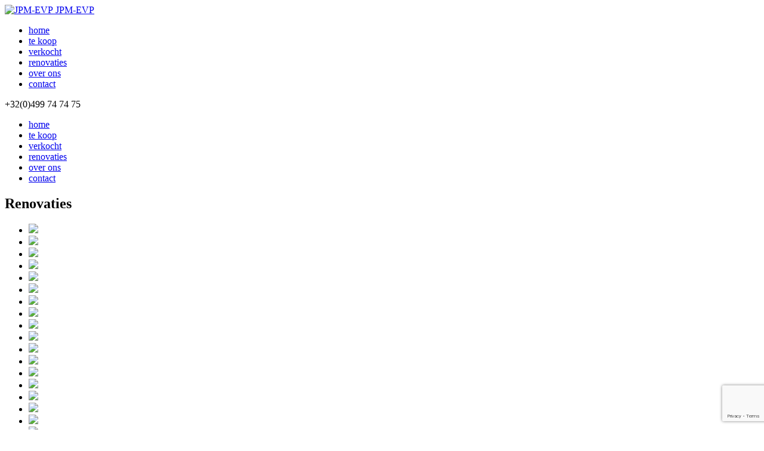

--- FILE ---
content_type: text/html; charset=UTF-8
request_url: https://jpmevp.be/renovaties
body_size: 5902
content:
<!DOCTYPE html>
<html lang="en">
<head>
<title>JPM-EVP - Renovaties</title>
<meta charset="utf-8">
<meta http-equiv="X-UA-Compatible" content="IE=edge">
<meta name="description" content="JPM-EVP verzorgd ook unieke renovaties.">
    <link rel="stylesheet" type="text/css" href="styles/news_styles.css">
    <link rel="stylesheet" type="text/css" href="styles/news_responsive.css">
<meta name="viewport" content="width=device-width, initial-scale=1">

<!-- SEO META TAGS -->

<link rel="shortcut icon" type="image/png" href="">
<link rel="canonical" href="https://www.jpmevp.be/">
<meta property="og:locale" content="nl_NL">
<meta property="og:type" content="website">
<meta property="og:title" content="JPM-EVP">
<meta property="og:description" content="">
<meta property="og:url" content="https://www.jpmevp.be/">
<meta property="og:site_name" content="JPM-EVP">
<meta name="twitter:card" content="summary_large_image">
<meta name="twitter:description" content="">
<meta name="twitter:title" content="JPM-EVP">
<meta name="twitter:image" content="">

<!-- /SEO META TAGS -->

<link rel="stylesheet" type="text/css" href="styles/bootstrap4/bootstrap.min.css">
<link href="plugins/fontawesome-free-5.8.2/css/all.css" rel="stylesheet" type="text/css">
<link rel="stylesheet" type="text/css" href="plugins/OwlCarousel2-2.2.1/owl.carousel.css">
<link rel="stylesheet" type="text/css" href="plugins/OwlCarousel2-2.2.1/owl.theme.default.css">
<link rel="stylesheet" type="text/css" href="plugins/OwlCarousel2-2.2.1/animate.css">
<link rel="stylesheet" type="text/css" href="styles/global_styles.css">
<link rel="stylesheet" type="text/css" href="styles/global_responsive.css">
<link rel="stylesheet" type="text/css" href="styles/preloader.css">
<script src="js/jquery-3.2.1.min.js"></script>
<script src="https://www.google.com/recaptcha/api.js?render=6LfbWsoUAAAAALIUTgB-lsO1NRfN6gd3fLpoI4DS"></script>
</head>

<body>
<div id="preloader">
    <div id="loader"><div class="lds-ellipsis"><div></div><div></div><div></div><div></div></div></div>
</div>
<div class="super_container">

    	<!-- Header -->

	<header class="header trans_300">
		<div class="container">
			<div class="row">
				<div class="col">
					<div class="header_container d-flex flex-row align-items-center trans_300">

						<!-- Logo -->

						<div class="logo_container">
							<a href="/">
								<div class="logo">
									<img src="../images/logo.png" alt="JPM-EVP" width="70px">
									<span>JPM-EVP</span>
								</div>
							</a>
						</div>

						<!-- Main Navigation -->

						<nav class="main_nav">
							<ul class="main_nav_list">
								<li class="main_nav_item"><a href="/">home</a></li>
								<li class="main_nav_item"><a href="/huizen?status=te koop">te koop</a></li>
								<li class="main_nav_item"><a href="/huizen?status=verkocht">verkocht</a></li>
								<li class="main_nav_item"><a href="/renovaties">renovaties</a></li>
								<li class="main_nav_item"><a href="/over-ons">over ons</a></li>
								<li class="main_nav_item"><a href="/contact">contact</a></li>
							</ul>
						</nav>

						<!-- Phone Home -->

						<div class="phone_home text-center">
							<span>+32(0)499 74 74 75</span>
						</div>

						<!-- Hamburger -->

						<div class="hamburger_container menu_mm">
							<div class="hamburger menu_mm">
								<i class="fas fa-bars trans_200 menu_mm"></i>
							</div>
						</div>

					</div>
				</div>
			</div>
		</div>

		<!-- Menu -->

		<div class="menu menu_mm">
			<ul class="menu_list">
				<li class="menu_item">
					<div class="container">
						<div class="row">
							<div class="col">
								<a href="/">home</a>
							</div>
						</div>
					</div>
				</li>
				<li class="menu_item">
					<div class="container">
						<div class="row">
							<div class="col">
								<a href="/huizen?status=te koop">te koop</a>
							</div>
						</div>
					</div>
				</li>
				<li class="menu_item">
					<div class="container">
						<div class="row">
							<div class="col">
								<a href="/huizen?status=verkocht">verkocht</a>
							</div>
						</div>
					</div>
				</li>
				<li class="menu_item">
					<div class="container">
						<div class="row">
							<div class="col">
								<a href="/renovaties">renovaties</a>
							</div>
						</div>
					</div>
				</li>
				<li class="menu_item">
					<div class="container">
						<div class="row">
							<div class="col">
								<a href="/over-ons">over ons</a>
							</div>
						</div>
					</div>
				</li>
                <li class="menu_item">
                    <div class="container">
                        <div class="row">
                            <div class="col">
                                <a href="/contact">contact</a>
                            </div>
                        </div>
                    </div>
                </li>
			</ul>
		</div>

	</header>


    <!-- Home -->
    <div class="home">
        <div class="home_background" style="background-image:url(images/nieuw/renovaties.jpg)"></div>

        <div class="container">
            <div class="row">
                <div class="col">
                    <div class="home_content">
                        <div class="home_title">
                            <h2>Renovaties</h2>
                        </div>
                    </div>
                </div>
            </div>
        </div>
    </div>

	<!-- News -->

	<div class="news">
		<div class="container">
			<div class="row">
                <div class="col-xl-12">
                    <div class="gallery_container">
                        <ul class="gallery_items d-flex flex-row align-items-start justify-content-between flex-wrap">
	                                                            <li class="gallery_item">
                                        <div class="renovaties" style="">
                                            <img src="admin/reno/0EC6C07D-E4E6-3B4D-1720-795BB7B9A058.jpeg" style="" class="portrait">
                                        </div>
                                    </li>
			                                                            <li class="gallery_item">
                                        <div class="renovaties" style="">
                                            <img src="admin/reno/8E85EC6E-5CDF-3373-3993-0112A58B890F.jpeg" style="" class="portrait">
                                        </div>
                                    </li>
			                                                            <li class="gallery_item">
                                        <div class="renovaties" style="">
                                            <img src="admin/reno/D4F01BE9-0833-F3BD-88DE-12D820E30152.jpeg" style="" class="portrait">
                                        </div>
                                    </li>
			                                                            <li class="gallery_item">
                                        <div class="renovaties" style="">
                                            <img src="admin/reno/AD2C4D8D-FB0B-13DC-5522-C0A936173465.jpeg" style="" class="landscape">
                                        </div>
                                    </li>
			                                                            <li class="gallery_item">
                                        <div class="renovaties" style="">
                                            <img src="admin/reno/901FBA9A-2992-7D9E-50AA-4D3CA10830AF.jpeg" style="" class="landscape">
                                        </div>
                                    </li>
			                                                            <li class="gallery_item">
                                        <div class="renovaties" style="">
                                            <img src="admin/reno/F6A477DC-1548-EDA9-1E41-264A4828323F.jpeg" style="" class="landscape">
                                        </div>
                                    </li>
			                                                            <li class="gallery_item">
                                        <div class="renovaties" style="">
                                            <img src="admin/reno/17B77513-DA78-008D-A1E0-B1C6797999AC.jpeg" style="" class="portrait">
                                        </div>
                                    </li>
			                                                            <li class="gallery_item">
                                        <div class="renovaties" style="">
                                            <img src="admin/reno/79545DE4-F27F-6B41-CFE3-87BDA0470889.jpeg" style="" class="portrait">
                                        </div>
                                    </li>
			                                                            <li class="gallery_item">
                                        <div class="renovaties" style="">
                                            <img src="admin/reno/21EE0603-C627-9F86-CB0E-30F3CB47E246.jpeg" style="" class="portrait">
                                        </div>
                                    </li>
			                                                            <li class="gallery_item">
                                        <div class="renovaties" style="">
                                            <img src="admin/reno/B0B95B56-7960-3594-742C-F3EBF6040E43.jpeg" style="" class="portrait">
                                        </div>
                                    </li>
			                                                            <li class="gallery_item">
                                        <div class="renovaties" style="">
                                            <img src="admin/reno/ECE559E5-C664-9C64-E714-82FD28193485.jpeg" style="" class="portrait">
                                        </div>
                                    </li>
			                                                            <li class="gallery_item">
                                        <div class="renovaties" style="">
                                            <img src="admin/reno/A28CB18D-AE47-504F-6784-CBDCE6BC86C7.jpeg" style="" class="portrait">
                                        </div>
                                    </li>
			                                                            <li class="gallery_item">
                                        <div class="renovaties" style="">
                                            <img src="admin/reno/7051F426-CCD0-7976-855A-4327782CDE22.jpeg" style="" class="portrait">
                                        </div>
                                    </li>
			                                                            <li class="gallery_item">
                                        <div class="renovaties" style="">
                                            <img src="admin/reno/34A58607-74BB-B975-05A2-714E9F446A0B.jpeg" style="" class="portrait">
                                        </div>
                                    </li>
			                                                            <li class="gallery_item">
                                        <div class="renovaties" style="">
                                            <img src="admin/reno/B5B4D7B8-45A8-1AAB-2E1B-3985307524A9.jpeg" style="" class="portrait">
                                        </div>
                                    </li>
			                                                            <li class="gallery_item">
                                        <div class="renovaties" style="">
                                            <img src="admin/reno/3285BD3F-F694-562F-6C7B-22C90E6C2288.jpeg" style="" class="portrait">
                                        </div>
                                    </li>
			                                                            <li class="gallery_item">
                                        <div class="renovaties" style="">
                                            <img src="admin/reno/AFC80028-7B8B-2562-AD58-FFA787221C44.jpeg" style="" class="portrait">
                                        </div>
                                    </li>
			                                                            <li class="gallery_item">
                                        <div class="renovaties" style="">
                                            <img src="admin/reno/8AAFCD48-CC15-6BEE-F9B2-49F83DB3A0B9.jpeg" style="" class="landscape">
                                        </div>
                                    </li>
			                                                            <li class="gallery_item">
                                        <div class="renovaties" style="">
                                            <img src="admin/reno/7AAD0343-0CC4-AD04-9C3E-CD7DA85F79C7.jpeg" style="" class="landscape">
                                        </div>
                                    </li>
			                                                            <li class="gallery_item">
                                        <div class="renovaties" style="">
                                            <img src="admin/reno/608CDEC9-0D16-90D6-8A1C-23E6F7D02025.jpeg" style="" class="landscape">
                                        </div>
                                    </li>
			                                                            <li class="gallery_item">
                                        <div class="renovaties" style="">
                                            <img src="admin/reno/948F6243-1213-AA45-130C-D09F3E94E59D.jpeg" style="" class="landscape">
                                        </div>
                                    </li>
			                                                            <li class="gallery_item">
                                        <div class="renovaties" style="">
                                            <img src="admin/reno/2E57A497-DDCC-FFEE-B971-B02380194A39.jpeg" style="" class="landscape">
                                        </div>
                                    </li>
			                                                            <li class="gallery_item">
                                        <div class="renovaties" style="">
                                            <img src="admin/reno/507407ED-0242-16C8-67F4-E4C631D5DA8A.jpeg" style="" class="landscape">
                                        </div>
                                    </li>
			                                                            <li class="gallery_item">
                                        <div class="renovaties" style="">
                                            <img src="admin/reno/A756AE49-321F-DAC6-47C8-CE3F93A59E74.jpeg" style="" class="landscape">
                                        </div>
                                    </li>
			                                                            <li class="gallery_item">
                                        <div class="renovaties" style="">
                                            <img src="admin/reno/6318D7FB-3A43-7994-A098-7955068F6DC1.jpeg" style="" class="landscape">
                                        </div>
                                    </li>
			                                                            <li class="gallery_item">
                                        <div class="renovaties" style="">
                                            <img src="admin/reno/25F332FF-0930-6762-8E0E-E026E072ED18.jpeg" style="" class="landscape">
                                        </div>
                                    </li>
			                                                            <li class="gallery_item">
                                        <div class="renovaties" style="">
                                            <img src="admin/reno/F4714852-3FB7-8509-0143-1B815BFB8746.jpeg" style="" class="landscape">
                                        </div>
                                    </li>
			                                                            <li class="gallery_item">
                                        <div class="renovaties" style="">
                                            <img src="admin/reno/DAE4943D-259A-8143-3F46-7AA5247A8A0F.jpeg" style="" class="landscape">
                                        </div>
                                    </li>
			                                                            <li class="gallery_item">
                                        <div class="renovaties" style="">
                                            <img src="admin/reno/1C6E876D-50F6-AD1E-CFEE-57C4EE6C6AE5.jpeg" style="" class="landscape">
                                        </div>
                                    </li>
			                                                            <li class="gallery_item">
                                        <div class="renovaties" style="">
                                            <img src="admin/reno/CF719E81-1DEA-AB72-62F9-953B7664B65F.jpeg" style="" class="landscape">
                                        </div>
                                    </li>
			                                                            <li class="gallery_item">
                                        <div class="renovaties" style="">
                                            <img src="admin/reno/7F26CFF1-365F-C93C-36E7-97D47F74B3A5.jpeg" style="" class="landscape">
                                        </div>
                                    </li>
			                                                            <li class="gallery_item">
                                        <div class="renovaties" style="">
                                            <img src="admin/reno/21A5A274-06E8-1578-DF77-89294F956710.jpeg" style="" class="landscape">
                                        </div>
                                    </li>
			                                                            <li class="gallery_item">
                                        <div class="renovaties" style="">
                                            <img src="admin/reno/BA59361F-F117-7800-39E7-ED6083F6904A.jpeg" style="" class="landscape">
                                        </div>
                                    </li>
			                                                            <li class="gallery_item">
                                        <div class="renovaties" style="">
                                            <img src="admin/reno/4EB20CC9-CD4F-4B35-7306-2DF44C495C7D.jpeg" style="" class="landscape">
                                        </div>
                                    </li>
			                                                            <li class="gallery_item">
                                        <div class="renovaties" style="">
                                            <img src="admin/reno/B74191EE-66E2-1D89-5665-D676410B4006.jpeg" style="" class="landscape">
                                        </div>
                                    </li>
			                                                            <li class="gallery_item">
                                        <div class="renovaties" style="">
                                            <img src="admin/reno/E52546C4-E1E4-C0DF-65D0-5DC5F0BC69BD.jpeg" style="" class="landscape">
                                        </div>
                                    </li>
			                                                            <li class="gallery_item">
                                        <div class="renovaties" style="">
                                            <img src="admin/reno/BF7FA9FD-07D6-32C0-2AAD-EBA81354678E.jpeg" style="" class="landscape">
                                        </div>
                                    </li>
			                                                            <li class="gallery_item">
                                        <div class="renovaties" style="">
                                            <img src="admin/reno/D14A2243-9976-7F13-36DF-643CBDC4E33E.jpeg" style="" class="landscape">
                                        </div>
                                    </li>
			                                                            <li class="gallery_item">
                                        <div class="renovaties" style="">
                                            <img src="admin/reno/E7401C09-5747-7D20-5056-D09A4731B550.jpeg" style="" class="landscape">
                                        </div>
                                    </li>
			                                                            <li class="gallery_item">
                                        <div class="renovaties" style="">
                                            <img src="admin/reno/881052A5-7848-D82C-D75C-98F2051C5EFF.jpeg" style="" class="landscape">
                                        </div>
                                    </li>
			                                                            <li class="gallery_item">
                                        <div class="renovaties" style="">
                                            <img src="admin/reno/E12691FD-6BAF-89FC-6627-332663DD9F2E.jpeg" style="" class="landscape">
                                        </div>
                                    </li>
			                                                            <li class="gallery_item">
                                        <div class="renovaties" style="">
                                            <img src="admin/reno/BE4C5C5A-3231-6F73-879D-4FC1E4BB2508.jpeg" style="" class="landscape">
                                        </div>
                                    </li>
			                                                            <li class="gallery_item">
                                        <div class="renovaties" style="">
                                            <img src="admin/reno/A5332663-2CA8-4A55-B336-6A5E6A61C100.jpeg" style="" class="landscape">
                                        </div>
                                    </li>
			                                                            <li class="gallery_item">
                                        <div class="renovaties" style="">
                                            <img src="admin/reno/9F723C35-C430-AA38-BB08-AA6AE6D6AF12.jpeg" style="" class="landscape">
                                        </div>
                                    </li>
			                                                            <li class="gallery_item">
                                        <div class="renovaties" style="">
                                            <img src="admin/reno/B1763819-D04F-77E4-373A-0A156596CFA1.jpeg" style="" class="landscape">
                                        </div>
                                    </li>
			                                                            <li class="gallery_item">
                                        <div class="renovaties" style="">
                                            <img src="admin/reno/2FC0E26B-9878-DBCE-CADE-676D949A0568.jpeg" style="" class="portrait">
                                        </div>
                                    </li>
			                                                            <li class="gallery_item">
                                        <div class="renovaties" style="">
                                            <img src="admin/reno/10682ABB-70C4-15EF-279C-8DF31F743EF9.jpeg" style="" class="portrait">
                                        </div>
                                    </li>
			                                                            <li class="gallery_item">
                                        <div class="renovaties" style="">
                                            <img src="admin/reno/CA1B2468-7CB6-D0D1-925F-3CD93A8CFE30.jpeg" style="" class="portrait">
                                        </div>
                                    </li>
			                                                            <li class="gallery_item">
                                        <div class="renovaties" style="">
                                            <img src="admin/reno/043A4857-1D6B-005A-754D-6632B30158E6.jpeg" style="" class="portrait">
                                        </div>
                                    </li>
			                                                            <li class="gallery_item">
                                        <div class="renovaties" style="">
                                            <img src="admin/reno/FE783E70-B042-F96C-1FA2-E1AEB128B712.jpeg" style="" class="portrait">
                                        </div>
                                    </li>
			                                                            <li class="gallery_item">
                                        <div class="renovaties" style="">
                                            <img src="admin/reno/AA3E722F-8FB4-8CAD-0D7C-C26D38C8AB8C.jpeg" style="" class="landscape">
                                        </div>
                                    </li>
			                                                            <li class="gallery_item">
                                        <div class="renovaties" style="">
                                            <img src="admin/reno/23C76D4E-F05A-F1B6-A3C0-3AD1F5FB7E56.jpeg" style="" class="landscape">
                                        </div>
                                    </li>
			                                                            <li class="gallery_item">
                                        <div class="renovaties" style="">
                                            <img src="admin/reno/55391E45-6DC7-7AB9-B53A-DF66A6B0C620.jpeg" style="" class="landscape">
                                        </div>
                                    </li>
			                                                            <li class="gallery_item">
                                        <div class="renovaties" style="">
                                            <img src="admin/reno/E8BD45F6-E474-98F7-B656-7E79609F7171.jpeg" style="" class="landscape">
                                        </div>
                                    </li>
			                                                            <li class="gallery_item">
                                        <div class="renovaties" style="">
                                            <img src="admin/reno/B6073BA7-999B-C2FE-A851-C092ECAE3566.jpeg" style="" class="landscape">
                                        </div>
                                    </li>
			                                                            <li class="gallery_item">
                                        <div class="renovaties" style="">
                                            <img src="admin/reno/092E9F5A-2CDB-6175-B063-64C3A5402A14.jpeg" style="" class="landscape">
                                        </div>
                                    </li>
			                                                            <li class="gallery_item">
                                        <div class="renovaties" style="">
                                            <img src="admin/reno/D13383FE-03B1-EDD4-5D5E-CF64A2DD27DF.jpeg" style="" class="landscape">
                                        </div>
                                    </li>
			                                                            <li class="gallery_item">
                                        <div class="renovaties" style="">
                                            <img src="admin/reno/967AE2E7-2C7B-55B2-FBE6-B966224CD9F5.jpeg" style="" class="landscape">
                                        </div>
                                    </li>
			                                                            <li class="gallery_item">
                                        <div class="renovaties" style="">
                                            <img src="admin/reno/86E4475F-EEFA-1B67-811B-D8344592BFF9.jpeg" style="" class="landscape">
                                        </div>
                                    </li>
			                                                            <li class="gallery_item">
                                        <div class="renovaties" style="">
                                            <img src="admin/reno/2D52D40F-CA1C-B271-0957-209F2EFDE89F.jpeg" style="" class="landscape">
                                        </div>
                                    </li>
			                                                            <li class="gallery_item">
                                        <div class="renovaties" style="">
                                            <img src="admin/reno/27BE82CC-067B-22D5-C25D-FF117D82C4FA.jpeg" style="" class="landscape">
                                        </div>
                                    </li>
			                                                            <li class="gallery_item">
                                        <div class="renovaties" style="">
                                            <img src="admin/reno/869E8AC7-C29C-6224-BF31-BA9C2113581C.jpeg" style="" class="landscape">
                                        </div>
                                    </li>
			                                                            <li class="gallery_item">
                                        <div class="renovaties" style="">
                                            <img src="admin/reno/02935A32-AFA5-D9E0-44FD-46F91BFD2791.jpeg" style="" class="portrait">
                                        </div>
                                    </li>
			                                                            <li class="gallery_item">
                                        <div class="renovaties" style="">
                                            <img src="admin/reno/39C9C1C3-20AE-609C-C4BB-0C57E5622CD2.jpeg" style="" class="portrait">
                                        </div>
                                    </li>
			                                                            <li class="gallery_item">
                                        <div class="renovaties" style="">
                                            <img src="admin/reno/4162A34E-6D68-50A8-D697-438A441F7145.jpeg" style="" class="portrait">
                                        </div>
                                    </li>
			                                                            <li class="gallery_item">
                                        <div class="renovaties" style="">
                                            <img src="admin/reno/895219E3-9E8B-F960-95B2-A700C6F8962C.jpeg" style="" class="portrait">
                                        </div>
                                    </li>
			                                                            <li class="gallery_item">
                                        <div class="renovaties" style="">
                                            <img src="admin/reno/0586FBF0-1045-5C10-2F10-2E0E6D018B64.jpeg" style="" class="portrait">
                                        </div>
                                    </li>
			                                                            <li class="gallery_item">
                                        <div class="renovaties" style="">
                                            <img src="admin/reno/0FE957CF-CA02-9B82-0C1F-E583255F64BB.jpeg" style="" class="landscape">
                                        </div>
                                    </li>
			                                                            <li class="gallery_item">
                                        <div class="renovaties" style="">
                                            <img src="admin/reno/C49FA6C4-2B81-C54D-124A-851396E6AC8B.jpeg" style="" class="landscape">
                                        </div>
                                    </li>
			                                                            <li class="gallery_item">
                                        <div class="renovaties" style="">
                                            <img src="admin/reno/466836E1-0CCE-7189-66E5-A5A82BBFDDA5.jpeg" style="" class="portrait">
                                        </div>
                                    </li>
			                                                            <li class="gallery_item">
                                        <div class="renovaties" style="">
                                            <img src="admin/reno/51EA25FA-6F6F-91FA-C356-2DFDE4261CA2.jpeg" style="" class="landscape">
                                        </div>
                                    </li>
			                                                            <li class="gallery_item">
                                        <div class="renovaties" style="">
                                            <img src="admin/reno/8BF3134F-8235-9AE6-4925-FD4E9966C3EB.jpeg" style="" class="landscape">
                                        </div>
                                    </li>
			                                                            <li class="gallery_item">
                                        <div class="renovaties" style="">
                                            <img src="admin/reno/D1ABC2A7-0730-D67E-97EF-5297F7BE41D8.jpeg" style="" class="portrait">
                                        </div>
                                    </li>
			                                                            <li class="gallery_item">
                                        <div class="renovaties" style="">
                                            <img src="admin/reno/C49B8B7A-22F0-4A4C-0433-DEBB2B591AA7.jpeg" style="" class="portrait">
                                        </div>
                                    </li>
			                                                            <li class="gallery_item">
                                        <div class="renovaties" style="">
                                            <img src="admin/reno/B91EFCE3-935A-A300-EEB3-6F0B003CCA51.jpeg" style="" class="portrait">
                                        </div>
                                    </li>
			                                                            <li class="gallery_item">
                                        <div class="renovaties" style="">
                                            <img src="admin/reno/72B75680-5697-4E02-9079-D58379FB7CCA.jpeg" style="" class="portrait">
                                        </div>
                                    </li>
			                                                            <li class="gallery_item">
                                        <div class="renovaties" style="">
                                            <img src="admin/reno/47055DE1-AF56-F168-1E51-EB14D43DB800.jpeg" style="" class="portrait">
                                        </div>
                                    </li>
			                                                            <li class="gallery_item">
                                        <div class="renovaties" style="">
                                            <img src="admin/reno/A46E9591-6E4A-589F-AF7B-85DC1A9E9E1D.jpeg" style="" class="portrait">
                                        </div>
                                    </li>
			                                                            <li class="gallery_item">
                                        <div class="renovaties" style="">
                                            <img src="admin/reno/1DD0BBBC-3CE3-DE38-BBDB-9CC74C663BF3.jpeg" style="" class="portrait">
                                        </div>
                                    </li>
			                                                            <li class="gallery_item">
                                        <div class="renovaties" style="">
                                            <img src="admin/reno/1CAB0BEF-41D0-B38A-901F-76EC8A327C0D.jpeg" style="" class="portrait">
                                        </div>
                                    </li>
			                                                            <li class="gallery_item">
                                        <div class="renovaties" style="">
                                            <img src="admin/reno/82349803-EC7D-8F24-4235-DC13A502DE23.jpeg" style="" class="portrait">
                                        </div>
                                    </li>
			                                                            <li class="gallery_item">
                                        <div class="renovaties" style="">
                                            <img src="admin/reno/6605BB48-2173-6ED0-DDE5-B188D85303EA.jpeg" style="" class="portrait">
                                        </div>
                                    </li>
			                                                            <li class="gallery_item">
                                        <div class="renovaties" style="">
                                            <img src="admin/reno/0A704960-4A9B-AED8-3A48-A2804B96DEAC.jpeg" style="" class="portrait">
                                        </div>
                                    </li>
			                                                            <li class="gallery_item">
                                        <div class="renovaties" style="">
                                            <img src="admin/reno/CCE2488E-693F-B7C8-3C50-17AC3A24EA17.jpeg" style="" class="portrait">
                                        </div>
                                    </li>
			                                                            <li class="gallery_item">
                                        <div class="renovaties" style="">
                                            <img src="admin/reno/43CA49D2-CA0E-223A-A99C-5BCEED93C3F7.jpeg" style="" class="portrait">
                                        </div>
                                    </li>
			                                                            <li class="gallery_item">
                                        <div class="renovaties" style="">
                                            <img src="admin/reno/5C0E4ACB-B1C7-358C-D9B9-ECDCD0FEAAA6.jpeg" style="" class="portrait">
                                        </div>
                                    </li>
			                                                            <li class="gallery_item">
                                        <div class="renovaties" style="">
                                            <img src="admin/reno/5C06D1D6-A80A-9A1B-8345-0E6AF7614FE3.jpeg" style="" class="portrait">
                                        </div>
                                    </li>
			                                                            <li class="gallery_item">
                                        <div class="renovaties" style="">
                                            <img src="admin/reno/B4FAF00C-6C70-8A11-71D7-1A5295DBAFF9.jpeg" style="" class="landscape">
                                        </div>
                                    </li>
			                                                            <li class="gallery_item">
                                        <div class="renovaties" style="">
                                            <img src="admin/reno/A5A79314-F862-A399-D950-793B165F7BC5.jpg" style="" class="portrait">
                                        </div>
                                    </li>
			                                                            <li class="gallery_item">
                                        <div class="renovaties" style="">
                                            <img src="admin/reno/1D2BC7D6-71E5-D386-5BFD-3F647D7449EB.jpg" style="" class="portrait">
                                        </div>
                                    </li>
			                                                </ul>
                    </div>
                </div>
			</div>
		</div>
	</div>

    <!-- Footer -->

<footer class="footer">
    <div class="container">
        <div class="row">
            <!-- Footer Contact Info -->

            <div class="col-lg-12 footer_col">
                <ul class="contact_info_list d-flex flex-row justify-content-between">

                    <li class="contact_info_item d-flex flex-row">
                        <div><div class="contact_info_icon"><i class="fas fa-map-marker-alt"></i></div></div>
                        <div class="contact_info_text"><a href="https://g.page/jpm-evp?share" target="_blank"> Jules Persynstraat 63<br>9050 Gent-Brugge</a></div>
                    </li>
                    <li class="contact_info_item d-flex flex-row">
                        <div><div class="contact_info_icon"><i class="fas fa-phone"></i></div></div>
                        <div class="contact_info_text">+32 499 74 74 75</div>
                    </li>
                    <li class="contact_info_item d-flex flex-row">
                        <div><div class="contact_info_icon"><i class="fas fa-envelope"></i></div></div>
                        <div class="contact_info_text"><a href="mailto:martens@jpmevp.be" target="_top">martens@jpmevp.be</a></div>
                    </li>
                    <li class="contact_info_item d-flex flex-row">
                        <div><div class="contact_info_icon"><i class="fab fa-facebook-f"></i></div></div>
                        <div class="contact_info_text"><a href="https://www.facebook.com/Jpm-evp-bvba-246018295942510/" target="_blank">JPM-EVP bvba</a></div>
                    </li>
                    <li class="contact_info_item d-flex flex-row">
                        <div><div class="contact_info_icon"><i class="fas fa-briefcase"></i></div></div>
                        <div class="contact_info_text">BE0436.108.139</div>
                    </li>

                </ul>
            </div>

        </div>
    </div>
</footer>

<!-- Credits -->

<div class="credits">
		<span>
			Copyright &copy;<script>document.write(new Date().getFullYear());</script> Alle rechten voorbehouden. Deze website werd gemaakt door <a href="https://www.elotech.be">Elotech.</a>
        </span>
</div>

</div>


<script src="styles/bootstrap4/popper.js"></script>
<script src="styles/bootstrap4/bootstrap.min.js"></script>
<script src="plugins/OwlCarousel2-2.2.1/owl.carousel.js"></script>
<script src="plugins/easing/easing.js"></script>
<script src="https://maps.googleapis.com/maps/api/js?key=AIzaSyAk1Jt8Kb65YKkPa2PeGGjLajy8z1kSthQ"></script>



<script src="plugins/greensock/TweenMax.min.js"></script>
<script src="plugins/greensock/TimelineMax.min.js"></script>
<script src="plugins/scrollmagic/ScrollMagic.min.js"></script>
<script src="plugins/greensock/animation.gsap.min.js"></script>
<script src="plugins/greensock/ScrollToPlugin.min.js"></script>
<script src="plugins/scrollTo/jquery.scrollTo.min.js"></script>
<script src="plugins/parallax-js-master/parallax.min.js"></script>
<script src="js/preloader.js"></script>
<script src="js/news_custom.js"></script>


</body>

</html>

--- FILE ---
content_type: text/html; charset=utf-8
request_url: https://www.google.com/recaptcha/api2/anchor?ar=1&k=6LfbWsoUAAAAALIUTgB-lsO1NRfN6gd3fLpoI4DS&co=aHR0cHM6Ly9qcG1ldnAuYmU6NDQz&hl=en&v=PoyoqOPhxBO7pBk68S4YbpHZ&size=invisible&anchor-ms=20000&execute-ms=30000&cb=njpekbey6t69
body_size: 48543
content:
<!DOCTYPE HTML><html dir="ltr" lang="en"><head><meta http-equiv="Content-Type" content="text/html; charset=UTF-8">
<meta http-equiv="X-UA-Compatible" content="IE=edge">
<title>reCAPTCHA</title>
<style type="text/css">
/* cyrillic-ext */
@font-face {
  font-family: 'Roboto';
  font-style: normal;
  font-weight: 400;
  font-stretch: 100%;
  src: url(//fonts.gstatic.com/s/roboto/v48/KFO7CnqEu92Fr1ME7kSn66aGLdTylUAMa3GUBHMdazTgWw.woff2) format('woff2');
  unicode-range: U+0460-052F, U+1C80-1C8A, U+20B4, U+2DE0-2DFF, U+A640-A69F, U+FE2E-FE2F;
}
/* cyrillic */
@font-face {
  font-family: 'Roboto';
  font-style: normal;
  font-weight: 400;
  font-stretch: 100%;
  src: url(//fonts.gstatic.com/s/roboto/v48/KFO7CnqEu92Fr1ME7kSn66aGLdTylUAMa3iUBHMdazTgWw.woff2) format('woff2');
  unicode-range: U+0301, U+0400-045F, U+0490-0491, U+04B0-04B1, U+2116;
}
/* greek-ext */
@font-face {
  font-family: 'Roboto';
  font-style: normal;
  font-weight: 400;
  font-stretch: 100%;
  src: url(//fonts.gstatic.com/s/roboto/v48/KFO7CnqEu92Fr1ME7kSn66aGLdTylUAMa3CUBHMdazTgWw.woff2) format('woff2');
  unicode-range: U+1F00-1FFF;
}
/* greek */
@font-face {
  font-family: 'Roboto';
  font-style: normal;
  font-weight: 400;
  font-stretch: 100%;
  src: url(//fonts.gstatic.com/s/roboto/v48/KFO7CnqEu92Fr1ME7kSn66aGLdTylUAMa3-UBHMdazTgWw.woff2) format('woff2');
  unicode-range: U+0370-0377, U+037A-037F, U+0384-038A, U+038C, U+038E-03A1, U+03A3-03FF;
}
/* math */
@font-face {
  font-family: 'Roboto';
  font-style: normal;
  font-weight: 400;
  font-stretch: 100%;
  src: url(//fonts.gstatic.com/s/roboto/v48/KFO7CnqEu92Fr1ME7kSn66aGLdTylUAMawCUBHMdazTgWw.woff2) format('woff2');
  unicode-range: U+0302-0303, U+0305, U+0307-0308, U+0310, U+0312, U+0315, U+031A, U+0326-0327, U+032C, U+032F-0330, U+0332-0333, U+0338, U+033A, U+0346, U+034D, U+0391-03A1, U+03A3-03A9, U+03B1-03C9, U+03D1, U+03D5-03D6, U+03F0-03F1, U+03F4-03F5, U+2016-2017, U+2034-2038, U+203C, U+2040, U+2043, U+2047, U+2050, U+2057, U+205F, U+2070-2071, U+2074-208E, U+2090-209C, U+20D0-20DC, U+20E1, U+20E5-20EF, U+2100-2112, U+2114-2115, U+2117-2121, U+2123-214F, U+2190, U+2192, U+2194-21AE, U+21B0-21E5, U+21F1-21F2, U+21F4-2211, U+2213-2214, U+2216-22FF, U+2308-230B, U+2310, U+2319, U+231C-2321, U+2336-237A, U+237C, U+2395, U+239B-23B7, U+23D0, U+23DC-23E1, U+2474-2475, U+25AF, U+25B3, U+25B7, U+25BD, U+25C1, U+25CA, U+25CC, U+25FB, U+266D-266F, U+27C0-27FF, U+2900-2AFF, U+2B0E-2B11, U+2B30-2B4C, U+2BFE, U+3030, U+FF5B, U+FF5D, U+1D400-1D7FF, U+1EE00-1EEFF;
}
/* symbols */
@font-face {
  font-family: 'Roboto';
  font-style: normal;
  font-weight: 400;
  font-stretch: 100%;
  src: url(//fonts.gstatic.com/s/roboto/v48/KFO7CnqEu92Fr1ME7kSn66aGLdTylUAMaxKUBHMdazTgWw.woff2) format('woff2');
  unicode-range: U+0001-000C, U+000E-001F, U+007F-009F, U+20DD-20E0, U+20E2-20E4, U+2150-218F, U+2190, U+2192, U+2194-2199, U+21AF, U+21E6-21F0, U+21F3, U+2218-2219, U+2299, U+22C4-22C6, U+2300-243F, U+2440-244A, U+2460-24FF, U+25A0-27BF, U+2800-28FF, U+2921-2922, U+2981, U+29BF, U+29EB, U+2B00-2BFF, U+4DC0-4DFF, U+FFF9-FFFB, U+10140-1018E, U+10190-1019C, U+101A0, U+101D0-101FD, U+102E0-102FB, U+10E60-10E7E, U+1D2C0-1D2D3, U+1D2E0-1D37F, U+1F000-1F0FF, U+1F100-1F1AD, U+1F1E6-1F1FF, U+1F30D-1F30F, U+1F315, U+1F31C, U+1F31E, U+1F320-1F32C, U+1F336, U+1F378, U+1F37D, U+1F382, U+1F393-1F39F, U+1F3A7-1F3A8, U+1F3AC-1F3AF, U+1F3C2, U+1F3C4-1F3C6, U+1F3CA-1F3CE, U+1F3D4-1F3E0, U+1F3ED, U+1F3F1-1F3F3, U+1F3F5-1F3F7, U+1F408, U+1F415, U+1F41F, U+1F426, U+1F43F, U+1F441-1F442, U+1F444, U+1F446-1F449, U+1F44C-1F44E, U+1F453, U+1F46A, U+1F47D, U+1F4A3, U+1F4B0, U+1F4B3, U+1F4B9, U+1F4BB, U+1F4BF, U+1F4C8-1F4CB, U+1F4D6, U+1F4DA, U+1F4DF, U+1F4E3-1F4E6, U+1F4EA-1F4ED, U+1F4F7, U+1F4F9-1F4FB, U+1F4FD-1F4FE, U+1F503, U+1F507-1F50B, U+1F50D, U+1F512-1F513, U+1F53E-1F54A, U+1F54F-1F5FA, U+1F610, U+1F650-1F67F, U+1F687, U+1F68D, U+1F691, U+1F694, U+1F698, U+1F6AD, U+1F6B2, U+1F6B9-1F6BA, U+1F6BC, U+1F6C6-1F6CF, U+1F6D3-1F6D7, U+1F6E0-1F6EA, U+1F6F0-1F6F3, U+1F6F7-1F6FC, U+1F700-1F7FF, U+1F800-1F80B, U+1F810-1F847, U+1F850-1F859, U+1F860-1F887, U+1F890-1F8AD, U+1F8B0-1F8BB, U+1F8C0-1F8C1, U+1F900-1F90B, U+1F93B, U+1F946, U+1F984, U+1F996, U+1F9E9, U+1FA00-1FA6F, U+1FA70-1FA7C, U+1FA80-1FA89, U+1FA8F-1FAC6, U+1FACE-1FADC, U+1FADF-1FAE9, U+1FAF0-1FAF8, U+1FB00-1FBFF;
}
/* vietnamese */
@font-face {
  font-family: 'Roboto';
  font-style: normal;
  font-weight: 400;
  font-stretch: 100%;
  src: url(//fonts.gstatic.com/s/roboto/v48/KFO7CnqEu92Fr1ME7kSn66aGLdTylUAMa3OUBHMdazTgWw.woff2) format('woff2');
  unicode-range: U+0102-0103, U+0110-0111, U+0128-0129, U+0168-0169, U+01A0-01A1, U+01AF-01B0, U+0300-0301, U+0303-0304, U+0308-0309, U+0323, U+0329, U+1EA0-1EF9, U+20AB;
}
/* latin-ext */
@font-face {
  font-family: 'Roboto';
  font-style: normal;
  font-weight: 400;
  font-stretch: 100%;
  src: url(//fonts.gstatic.com/s/roboto/v48/KFO7CnqEu92Fr1ME7kSn66aGLdTylUAMa3KUBHMdazTgWw.woff2) format('woff2');
  unicode-range: U+0100-02BA, U+02BD-02C5, U+02C7-02CC, U+02CE-02D7, U+02DD-02FF, U+0304, U+0308, U+0329, U+1D00-1DBF, U+1E00-1E9F, U+1EF2-1EFF, U+2020, U+20A0-20AB, U+20AD-20C0, U+2113, U+2C60-2C7F, U+A720-A7FF;
}
/* latin */
@font-face {
  font-family: 'Roboto';
  font-style: normal;
  font-weight: 400;
  font-stretch: 100%;
  src: url(//fonts.gstatic.com/s/roboto/v48/KFO7CnqEu92Fr1ME7kSn66aGLdTylUAMa3yUBHMdazQ.woff2) format('woff2');
  unicode-range: U+0000-00FF, U+0131, U+0152-0153, U+02BB-02BC, U+02C6, U+02DA, U+02DC, U+0304, U+0308, U+0329, U+2000-206F, U+20AC, U+2122, U+2191, U+2193, U+2212, U+2215, U+FEFF, U+FFFD;
}
/* cyrillic-ext */
@font-face {
  font-family: 'Roboto';
  font-style: normal;
  font-weight: 500;
  font-stretch: 100%;
  src: url(//fonts.gstatic.com/s/roboto/v48/KFO7CnqEu92Fr1ME7kSn66aGLdTylUAMa3GUBHMdazTgWw.woff2) format('woff2');
  unicode-range: U+0460-052F, U+1C80-1C8A, U+20B4, U+2DE0-2DFF, U+A640-A69F, U+FE2E-FE2F;
}
/* cyrillic */
@font-face {
  font-family: 'Roboto';
  font-style: normal;
  font-weight: 500;
  font-stretch: 100%;
  src: url(//fonts.gstatic.com/s/roboto/v48/KFO7CnqEu92Fr1ME7kSn66aGLdTylUAMa3iUBHMdazTgWw.woff2) format('woff2');
  unicode-range: U+0301, U+0400-045F, U+0490-0491, U+04B0-04B1, U+2116;
}
/* greek-ext */
@font-face {
  font-family: 'Roboto';
  font-style: normal;
  font-weight: 500;
  font-stretch: 100%;
  src: url(//fonts.gstatic.com/s/roboto/v48/KFO7CnqEu92Fr1ME7kSn66aGLdTylUAMa3CUBHMdazTgWw.woff2) format('woff2');
  unicode-range: U+1F00-1FFF;
}
/* greek */
@font-face {
  font-family: 'Roboto';
  font-style: normal;
  font-weight: 500;
  font-stretch: 100%;
  src: url(//fonts.gstatic.com/s/roboto/v48/KFO7CnqEu92Fr1ME7kSn66aGLdTylUAMa3-UBHMdazTgWw.woff2) format('woff2');
  unicode-range: U+0370-0377, U+037A-037F, U+0384-038A, U+038C, U+038E-03A1, U+03A3-03FF;
}
/* math */
@font-face {
  font-family: 'Roboto';
  font-style: normal;
  font-weight: 500;
  font-stretch: 100%;
  src: url(//fonts.gstatic.com/s/roboto/v48/KFO7CnqEu92Fr1ME7kSn66aGLdTylUAMawCUBHMdazTgWw.woff2) format('woff2');
  unicode-range: U+0302-0303, U+0305, U+0307-0308, U+0310, U+0312, U+0315, U+031A, U+0326-0327, U+032C, U+032F-0330, U+0332-0333, U+0338, U+033A, U+0346, U+034D, U+0391-03A1, U+03A3-03A9, U+03B1-03C9, U+03D1, U+03D5-03D6, U+03F0-03F1, U+03F4-03F5, U+2016-2017, U+2034-2038, U+203C, U+2040, U+2043, U+2047, U+2050, U+2057, U+205F, U+2070-2071, U+2074-208E, U+2090-209C, U+20D0-20DC, U+20E1, U+20E5-20EF, U+2100-2112, U+2114-2115, U+2117-2121, U+2123-214F, U+2190, U+2192, U+2194-21AE, U+21B0-21E5, U+21F1-21F2, U+21F4-2211, U+2213-2214, U+2216-22FF, U+2308-230B, U+2310, U+2319, U+231C-2321, U+2336-237A, U+237C, U+2395, U+239B-23B7, U+23D0, U+23DC-23E1, U+2474-2475, U+25AF, U+25B3, U+25B7, U+25BD, U+25C1, U+25CA, U+25CC, U+25FB, U+266D-266F, U+27C0-27FF, U+2900-2AFF, U+2B0E-2B11, U+2B30-2B4C, U+2BFE, U+3030, U+FF5B, U+FF5D, U+1D400-1D7FF, U+1EE00-1EEFF;
}
/* symbols */
@font-face {
  font-family: 'Roboto';
  font-style: normal;
  font-weight: 500;
  font-stretch: 100%;
  src: url(//fonts.gstatic.com/s/roboto/v48/KFO7CnqEu92Fr1ME7kSn66aGLdTylUAMaxKUBHMdazTgWw.woff2) format('woff2');
  unicode-range: U+0001-000C, U+000E-001F, U+007F-009F, U+20DD-20E0, U+20E2-20E4, U+2150-218F, U+2190, U+2192, U+2194-2199, U+21AF, U+21E6-21F0, U+21F3, U+2218-2219, U+2299, U+22C4-22C6, U+2300-243F, U+2440-244A, U+2460-24FF, U+25A0-27BF, U+2800-28FF, U+2921-2922, U+2981, U+29BF, U+29EB, U+2B00-2BFF, U+4DC0-4DFF, U+FFF9-FFFB, U+10140-1018E, U+10190-1019C, U+101A0, U+101D0-101FD, U+102E0-102FB, U+10E60-10E7E, U+1D2C0-1D2D3, U+1D2E0-1D37F, U+1F000-1F0FF, U+1F100-1F1AD, U+1F1E6-1F1FF, U+1F30D-1F30F, U+1F315, U+1F31C, U+1F31E, U+1F320-1F32C, U+1F336, U+1F378, U+1F37D, U+1F382, U+1F393-1F39F, U+1F3A7-1F3A8, U+1F3AC-1F3AF, U+1F3C2, U+1F3C4-1F3C6, U+1F3CA-1F3CE, U+1F3D4-1F3E0, U+1F3ED, U+1F3F1-1F3F3, U+1F3F5-1F3F7, U+1F408, U+1F415, U+1F41F, U+1F426, U+1F43F, U+1F441-1F442, U+1F444, U+1F446-1F449, U+1F44C-1F44E, U+1F453, U+1F46A, U+1F47D, U+1F4A3, U+1F4B0, U+1F4B3, U+1F4B9, U+1F4BB, U+1F4BF, U+1F4C8-1F4CB, U+1F4D6, U+1F4DA, U+1F4DF, U+1F4E3-1F4E6, U+1F4EA-1F4ED, U+1F4F7, U+1F4F9-1F4FB, U+1F4FD-1F4FE, U+1F503, U+1F507-1F50B, U+1F50D, U+1F512-1F513, U+1F53E-1F54A, U+1F54F-1F5FA, U+1F610, U+1F650-1F67F, U+1F687, U+1F68D, U+1F691, U+1F694, U+1F698, U+1F6AD, U+1F6B2, U+1F6B9-1F6BA, U+1F6BC, U+1F6C6-1F6CF, U+1F6D3-1F6D7, U+1F6E0-1F6EA, U+1F6F0-1F6F3, U+1F6F7-1F6FC, U+1F700-1F7FF, U+1F800-1F80B, U+1F810-1F847, U+1F850-1F859, U+1F860-1F887, U+1F890-1F8AD, U+1F8B0-1F8BB, U+1F8C0-1F8C1, U+1F900-1F90B, U+1F93B, U+1F946, U+1F984, U+1F996, U+1F9E9, U+1FA00-1FA6F, U+1FA70-1FA7C, U+1FA80-1FA89, U+1FA8F-1FAC6, U+1FACE-1FADC, U+1FADF-1FAE9, U+1FAF0-1FAF8, U+1FB00-1FBFF;
}
/* vietnamese */
@font-face {
  font-family: 'Roboto';
  font-style: normal;
  font-weight: 500;
  font-stretch: 100%;
  src: url(//fonts.gstatic.com/s/roboto/v48/KFO7CnqEu92Fr1ME7kSn66aGLdTylUAMa3OUBHMdazTgWw.woff2) format('woff2');
  unicode-range: U+0102-0103, U+0110-0111, U+0128-0129, U+0168-0169, U+01A0-01A1, U+01AF-01B0, U+0300-0301, U+0303-0304, U+0308-0309, U+0323, U+0329, U+1EA0-1EF9, U+20AB;
}
/* latin-ext */
@font-face {
  font-family: 'Roboto';
  font-style: normal;
  font-weight: 500;
  font-stretch: 100%;
  src: url(//fonts.gstatic.com/s/roboto/v48/KFO7CnqEu92Fr1ME7kSn66aGLdTylUAMa3KUBHMdazTgWw.woff2) format('woff2');
  unicode-range: U+0100-02BA, U+02BD-02C5, U+02C7-02CC, U+02CE-02D7, U+02DD-02FF, U+0304, U+0308, U+0329, U+1D00-1DBF, U+1E00-1E9F, U+1EF2-1EFF, U+2020, U+20A0-20AB, U+20AD-20C0, U+2113, U+2C60-2C7F, U+A720-A7FF;
}
/* latin */
@font-face {
  font-family: 'Roboto';
  font-style: normal;
  font-weight: 500;
  font-stretch: 100%;
  src: url(//fonts.gstatic.com/s/roboto/v48/KFO7CnqEu92Fr1ME7kSn66aGLdTylUAMa3yUBHMdazQ.woff2) format('woff2');
  unicode-range: U+0000-00FF, U+0131, U+0152-0153, U+02BB-02BC, U+02C6, U+02DA, U+02DC, U+0304, U+0308, U+0329, U+2000-206F, U+20AC, U+2122, U+2191, U+2193, U+2212, U+2215, U+FEFF, U+FFFD;
}
/* cyrillic-ext */
@font-face {
  font-family: 'Roboto';
  font-style: normal;
  font-weight: 900;
  font-stretch: 100%;
  src: url(//fonts.gstatic.com/s/roboto/v48/KFO7CnqEu92Fr1ME7kSn66aGLdTylUAMa3GUBHMdazTgWw.woff2) format('woff2');
  unicode-range: U+0460-052F, U+1C80-1C8A, U+20B4, U+2DE0-2DFF, U+A640-A69F, U+FE2E-FE2F;
}
/* cyrillic */
@font-face {
  font-family: 'Roboto';
  font-style: normal;
  font-weight: 900;
  font-stretch: 100%;
  src: url(//fonts.gstatic.com/s/roboto/v48/KFO7CnqEu92Fr1ME7kSn66aGLdTylUAMa3iUBHMdazTgWw.woff2) format('woff2');
  unicode-range: U+0301, U+0400-045F, U+0490-0491, U+04B0-04B1, U+2116;
}
/* greek-ext */
@font-face {
  font-family: 'Roboto';
  font-style: normal;
  font-weight: 900;
  font-stretch: 100%;
  src: url(//fonts.gstatic.com/s/roboto/v48/KFO7CnqEu92Fr1ME7kSn66aGLdTylUAMa3CUBHMdazTgWw.woff2) format('woff2');
  unicode-range: U+1F00-1FFF;
}
/* greek */
@font-face {
  font-family: 'Roboto';
  font-style: normal;
  font-weight: 900;
  font-stretch: 100%;
  src: url(//fonts.gstatic.com/s/roboto/v48/KFO7CnqEu92Fr1ME7kSn66aGLdTylUAMa3-UBHMdazTgWw.woff2) format('woff2');
  unicode-range: U+0370-0377, U+037A-037F, U+0384-038A, U+038C, U+038E-03A1, U+03A3-03FF;
}
/* math */
@font-face {
  font-family: 'Roboto';
  font-style: normal;
  font-weight: 900;
  font-stretch: 100%;
  src: url(//fonts.gstatic.com/s/roboto/v48/KFO7CnqEu92Fr1ME7kSn66aGLdTylUAMawCUBHMdazTgWw.woff2) format('woff2');
  unicode-range: U+0302-0303, U+0305, U+0307-0308, U+0310, U+0312, U+0315, U+031A, U+0326-0327, U+032C, U+032F-0330, U+0332-0333, U+0338, U+033A, U+0346, U+034D, U+0391-03A1, U+03A3-03A9, U+03B1-03C9, U+03D1, U+03D5-03D6, U+03F0-03F1, U+03F4-03F5, U+2016-2017, U+2034-2038, U+203C, U+2040, U+2043, U+2047, U+2050, U+2057, U+205F, U+2070-2071, U+2074-208E, U+2090-209C, U+20D0-20DC, U+20E1, U+20E5-20EF, U+2100-2112, U+2114-2115, U+2117-2121, U+2123-214F, U+2190, U+2192, U+2194-21AE, U+21B0-21E5, U+21F1-21F2, U+21F4-2211, U+2213-2214, U+2216-22FF, U+2308-230B, U+2310, U+2319, U+231C-2321, U+2336-237A, U+237C, U+2395, U+239B-23B7, U+23D0, U+23DC-23E1, U+2474-2475, U+25AF, U+25B3, U+25B7, U+25BD, U+25C1, U+25CA, U+25CC, U+25FB, U+266D-266F, U+27C0-27FF, U+2900-2AFF, U+2B0E-2B11, U+2B30-2B4C, U+2BFE, U+3030, U+FF5B, U+FF5D, U+1D400-1D7FF, U+1EE00-1EEFF;
}
/* symbols */
@font-face {
  font-family: 'Roboto';
  font-style: normal;
  font-weight: 900;
  font-stretch: 100%;
  src: url(//fonts.gstatic.com/s/roboto/v48/KFO7CnqEu92Fr1ME7kSn66aGLdTylUAMaxKUBHMdazTgWw.woff2) format('woff2');
  unicode-range: U+0001-000C, U+000E-001F, U+007F-009F, U+20DD-20E0, U+20E2-20E4, U+2150-218F, U+2190, U+2192, U+2194-2199, U+21AF, U+21E6-21F0, U+21F3, U+2218-2219, U+2299, U+22C4-22C6, U+2300-243F, U+2440-244A, U+2460-24FF, U+25A0-27BF, U+2800-28FF, U+2921-2922, U+2981, U+29BF, U+29EB, U+2B00-2BFF, U+4DC0-4DFF, U+FFF9-FFFB, U+10140-1018E, U+10190-1019C, U+101A0, U+101D0-101FD, U+102E0-102FB, U+10E60-10E7E, U+1D2C0-1D2D3, U+1D2E0-1D37F, U+1F000-1F0FF, U+1F100-1F1AD, U+1F1E6-1F1FF, U+1F30D-1F30F, U+1F315, U+1F31C, U+1F31E, U+1F320-1F32C, U+1F336, U+1F378, U+1F37D, U+1F382, U+1F393-1F39F, U+1F3A7-1F3A8, U+1F3AC-1F3AF, U+1F3C2, U+1F3C4-1F3C6, U+1F3CA-1F3CE, U+1F3D4-1F3E0, U+1F3ED, U+1F3F1-1F3F3, U+1F3F5-1F3F7, U+1F408, U+1F415, U+1F41F, U+1F426, U+1F43F, U+1F441-1F442, U+1F444, U+1F446-1F449, U+1F44C-1F44E, U+1F453, U+1F46A, U+1F47D, U+1F4A3, U+1F4B0, U+1F4B3, U+1F4B9, U+1F4BB, U+1F4BF, U+1F4C8-1F4CB, U+1F4D6, U+1F4DA, U+1F4DF, U+1F4E3-1F4E6, U+1F4EA-1F4ED, U+1F4F7, U+1F4F9-1F4FB, U+1F4FD-1F4FE, U+1F503, U+1F507-1F50B, U+1F50D, U+1F512-1F513, U+1F53E-1F54A, U+1F54F-1F5FA, U+1F610, U+1F650-1F67F, U+1F687, U+1F68D, U+1F691, U+1F694, U+1F698, U+1F6AD, U+1F6B2, U+1F6B9-1F6BA, U+1F6BC, U+1F6C6-1F6CF, U+1F6D3-1F6D7, U+1F6E0-1F6EA, U+1F6F0-1F6F3, U+1F6F7-1F6FC, U+1F700-1F7FF, U+1F800-1F80B, U+1F810-1F847, U+1F850-1F859, U+1F860-1F887, U+1F890-1F8AD, U+1F8B0-1F8BB, U+1F8C0-1F8C1, U+1F900-1F90B, U+1F93B, U+1F946, U+1F984, U+1F996, U+1F9E9, U+1FA00-1FA6F, U+1FA70-1FA7C, U+1FA80-1FA89, U+1FA8F-1FAC6, U+1FACE-1FADC, U+1FADF-1FAE9, U+1FAF0-1FAF8, U+1FB00-1FBFF;
}
/* vietnamese */
@font-face {
  font-family: 'Roboto';
  font-style: normal;
  font-weight: 900;
  font-stretch: 100%;
  src: url(//fonts.gstatic.com/s/roboto/v48/KFO7CnqEu92Fr1ME7kSn66aGLdTylUAMa3OUBHMdazTgWw.woff2) format('woff2');
  unicode-range: U+0102-0103, U+0110-0111, U+0128-0129, U+0168-0169, U+01A0-01A1, U+01AF-01B0, U+0300-0301, U+0303-0304, U+0308-0309, U+0323, U+0329, U+1EA0-1EF9, U+20AB;
}
/* latin-ext */
@font-face {
  font-family: 'Roboto';
  font-style: normal;
  font-weight: 900;
  font-stretch: 100%;
  src: url(//fonts.gstatic.com/s/roboto/v48/KFO7CnqEu92Fr1ME7kSn66aGLdTylUAMa3KUBHMdazTgWw.woff2) format('woff2');
  unicode-range: U+0100-02BA, U+02BD-02C5, U+02C7-02CC, U+02CE-02D7, U+02DD-02FF, U+0304, U+0308, U+0329, U+1D00-1DBF, U+1E00-1E9F, U+1EF2-1EFF, U+2020, U+20A0-20AB, U+20AD-20C0, U+2113, U+2C60-2C7F, U+A720-A7FF;
}
/* latin */
@font-face {
  font-family: 'Roboto';
  font-style: normal;
  font-weight: 900;
  font-stretch: 100%;
  src: url(//fonts.gstatic.com/s/roboto/v48/KFO7CnqEu92Fr1ME7kSn66aGLdTylUAMa3yUBHMdazQ.woff2) format('woff2');
  unicode-range: U+0000-00FF, U+0131, U+0152-0153, U+02BB-02BC, U+02C6, U+02DA, U+02DC, U+0304, U+0308, U+0329, U+2000-206F, U+20AC, U+2122, U+2191, U+2193, U+2212, U+2215, U+FEFF, U+FFFD;
}

</style>
<link rel="stylesheet" type="text/css" href="https://www.gstatic.com/recaptcha/releases/PoyoqOPhxBO7pBk68S4YbpHZ/styles__ltr.css">
<script nonce="XbsQXElEPSycH7OCUzZFdg" type="text/javascript">window['__recaptcha_api'] = 'https://www.google.com/recaptcha/api2/';</script>
<script type="text/javascript" src="https://www.gstatic.com/recaptcha/releases/PoyoqOPhxBO7pBk68S4YbpHZ/recaptcha__en.js" nonce="XbsQXElEPSycH7OCUzZFdg">
      
    </script></head>
<body><div id="rc-anchor-alert" class="rc-anchor-alert"></div>
<input type="hidden" id="recaptcha-token" value="[base64]">
<script type="text/javascript" nonce="XbsQXElEPSycH7OCUzZFdg">
      recaptcha.anchor.Main.init("[\x22ainput\x22,[\x22bgdata\x22,\x22\x22,\[base64]/[base64]/[base64]/[base64]/[base64]/[base64]/KGcoTywyNTMsTy5PKSxVRyhPLEMpKTpnKE8sMjUzLEMpLE8pKSxsKSksTykpfSxieT1mdW5jdGlvbihDLE8sdSxsKXtmb3IobD0odT1SKEMpLDApO08+MDtPLS0pbD1sPDw4fFooQyk7ZyhDLHUsbCl9LFVHPWZ1bmN0aW9uKEMsTyl7Qy5pLmxlbmd0aD4xMDQ/[base64]/[base64]/[base64]/[base64]/[base64]/[base64]/[base64]\\u003d\x22,\[base64]\\u003d\x22,\x22w4hYwpIiw6ErwrDDiAvDuifDjMOXwpzCpWowwr7DuMOwBH5/[base64]/[base64]/[base64]/CgCIMw5ZmwrXDlgx7MMOmeg3Du8KkwpZjewBwdcKdwpgLw4/Ch8OqwpMnwpHDtCorw6RHNsOrVMO6wq9Qw6bDp8K4wpjCnFZoOQPDhnptPsOzw4/DvWsdKcO8GcKSwonCn2t+HxvDhsKYOzrCjx0nMcOMw4TDhcKAY37DmX3CkcKuN8OtDVDDrMObP8O+wqLDohREworCvcOKXsKkf8OHwq3CvjRffx3DjQ3Ciilrw6shw73CpMKkOcKle8KSwrJKOmBNwr/[base64]/AyHCk8Ocw5LDoQnDuMO4JlbDisKTwqN6w74aWyVcaRPDrMO7KsOmaWlgKsOjw6tGwrrDpiLDulxkwrvCkMOqLcO2OXnDiAVcw6B4wpnDqsK0eB/Cj2p/J8OxwovDjMO3a8OKw6fCnkfDoyodesKLbQttfsKQV8KRwo4pw7oBwr/DgcKCw5LClEoCw7TChg1vb8OewogTIcKHD2YDTsO0w67Di8K7w7HDp1fCkMKcwqzDlXvCvHDDgBHDtcKEfHXDmRnCuTTDmiFMwohwwqFGwpzDvBxDw6LCuVZ5w43DlyzCl2HCkBLDkcKdw4EUw7bDj8K/HzrCrljDtDViKFzDiMORwqzCjsOwKsKfw79gwofDhAgfw6nCjE91WsKkw6zCqsKdPsK7wrI+wpjDoMK/QMKqwozCoz7CmsOnCU52PSNLw6zCgDfCqcK2wphYw43CtsKRwr/[base64]/ClcOWWWZ/CgfDmjk4NcOSJm7CqiU/wpTCuMOdRsKWwqXDoS/CkMKswrRqwoY9UsKrw5DDlsKYw6hSw4jCoMKZwpnDjFTDpjDCiDLCpMKbw4zCih/[base64]/wrpSbsKHw4EOOyt0wo85BcO+GsOrw6kfP8OoMzc/wqfCosKIwolVw6jDncKSLBHCvXLCkVEVdcKYw4xwwrPClwplFFwaHV8IwqwtDUVRAcO/GFYaT1LCi8KoD8Kfwp/DicOvw6fDkR4CMsKJwofDhkl/J8KQw79kFnjCpFx9QEEQwqrDs8OxwpXCgkXCsycZKcOJdXohwqjDinFOwqrDlT7CoEhvwovDsXA4KQHDkUZFwojDjGfCscKmwqcjTMOLwrNEPXjDij/DoGFKLsK3w40JXcOrJh0VMG1nAg3DkWtKJcKpTcO3wqkLO2cRwpMZwo3CtVsLI8OmSsKCQR/[base64]/DmAMAw4bDq8O6ZsKLAhDDmMOVSl/DnCwGQUDDhMK1w6o2asOfwoAVw4VDwqxxw6TDhcKwe8OswpEuw4wJHcOHDMKBw6bDoMKOSkpqw4rDgFdnaVFRd8K+Yh11wrjDhHbCuwUlYMK/ecKzShTCl0bDmcOKwpDCoMOfw599EX/DjkRhw4F8C001WcOVfEVkVQ/CvBB3ZERZTF1oW00cCBnDqBcQWsKrw5BOw4HCkcOKJsOxw5Qdw4Z8UV7CusOcwoMGMVHCunRPwr7DocKcK8OVw5dsIMKYw4rDpcK3w6zCgiXCtMK8wptbRC3Cn8KTYsKhWMK5cyoUIRkdKwzCiMKnw6zCqB7DosKXwpNOd8K+wrQCS8OvVsOrM8O/O1HDoDXDjMK5FWPDj8KAH1UxW8KiMDR4SsO3GT7DoMK2wpQmw5PCicKXwoY8wqg7wpDDp37CkFvCqcKCY8KBChPCg8KZCETCsMKuKcOcw5gww7xkbk8bw70HAAjCmMKfw7HDrkIDwoJBbsKOE8ONOcKSwr8eCBZdw7XDiMKSL8KVw5PCjMKITWNTZ8KOw5/Di8K3w4rCnMKAN2LCk8Obw5vCr1HDnQPDnBBffz7DmcOowqQFGcKdw55gPcKJbsKWw6kjdGfDmgzCrk7Dmm/DqMO+CxXDtgMww4/[base64]/DvMK/QsKKbU3CrkjDohYwDMKyacKNSAEQwr3DpQlUU8K9w48jwpAEwooHwpYqw73DocOvc8KhX8OePm1dwohgw54dw7XDi3A9An3DtRtNZk5nw51/LQ8Awqp4TSHDi8KYVyphDkAew73CmzpmcsK5w7Ukw7HCmsOYHQBFw6XDth8uw6IWPwnCgkhibsOjw6Bow6LCqsOtVMO/GA/DjFtFwp3CqsKoRlllw6PChjYHw5HCsVvDqcKMwqIhKcKVwoB3QMOxDxTDlzZmwrdlw5c3wrXCoBrDlsKTJmXDqDfDiRnDgxjCgkJqwp06Qk3CjF/[base64]/Cv8Ktw6YFwrLCj8KMaSvDlDUfw7pObMOGFXLDlBseaVLDj8KSQ1pzwo1Iw7cgwoslwqc3RsKSWsOTw6Ugwq09M8KDWcO3wpoxw7fDmW5/wo0OwpjCgsOrw67ClhBFwpTCocOOI8KfwrvCtMOUw61ndx0oDsO/VsO7Di9dwpAUK8OHwrDDvTcIAyXCs8K8wrd1GMKRUHDDocKcPEZUwoIowpvDinbDlV9kBE7Cq8KNEcKHw58oUxFZXyV9ecKuw60IIMO1a8Oadjxcw5jDrcKpwpAbBFzCuD7Ci8KLDGZcbcKzFDjCvHrCrDtlazs7w5rDs8KgwrDCmSfCp8OgwpAFC8KHw4/[base64]/[base64]/[base64]/Ck8KZwozCm8KsD8OLwqHDh8Kxw6zDuGjCr2U6wqfCoMOTwp0Xw6Mpw5LCl8K0w6F+fcKfPMO6acKGw5DDrWUMGVgZw7LDvxAuwr/Dr8Orw7xBb8Ogw7tPwpLCrMKcwrcRwoVzBV8AEsKQwrRxw6FgH0/Cl8KfeioUwqpLAHLDjcKaw4lPd8OcwrXDnEpkwotsw6nDlUbCr0w+w5vDgzJvGWBeK0pCZ8KxwoUKwpoRXcO3wq0qwqJJfQXCl8O4w5pEw7xfDsO7wp7DrzISwqLDu3zDghN1OjAGw7wUG8K6DsKWwoYawrURdMOiw4jCpj7DnT/Ds8Kqw5vDucK4LQLDr3XCgRpewpVew4hNPCA1wo7DhsOeFlsqIcK6w6JNa00iwpl9JxvCjQBJVMOVwqYvwptnesOAbsKXDS0jw5nDgB9fVVQzB8Klwro4W8KAw4fCmAUnwqDCv8OZw7hlw7FKwpnCpMKlwpHCu8OnCVTDkMOJwpBqwp8Ewq47wrx/[base64]/wrTDscOBfcO7w7l6PhgMD8O/wqYtIsKjwqvDrMKJCsKyHXEiw7XDuH3DqMK4fwDClsKadHc2wr/Dp2DDo0LCsH4XwoEwwoMHw65WwqXCqgLCpwjDjwpGw5Y+w6UBw4zDg8KUwrfCmsO9HgjDqMOwRy1bw69RwrpYwoxVw7IQOnVCw77DjMOKw6jCvsKUwpxFXkZ1woJ/bFHCosOawoLCr8KOwoQ6w5EwK1RKFA9UYhh5w45Lw5PCrcKawonCuirDosKyw4XDvVBnw4xOwpZ3w4/DtH7DmcKHw4rCosKzw6TCgS1mS8KkdsOCwoFYd8KkwqLDsMONPcOETcKdwr3DnkQpw65Kw7TDmcKZIMOZFnjDnsO6wqFIw6/DsMO8w4bDnFYiw7DDiMOYw7cuwpDCtHtGwql2JcOjwqXDrcKbFTrDlcO3wolqa8KvesOwwonDujfDghggw5TCjF15w7BgTMKtwokhPsK9RsOEM0lBw6JOZcOPdMKPFMKWOcK3U8KPaSNew5B/wprCm8KbwpjCocKYWMOCR8KjZsKgwpfDvzMzFcKwHMKBKMKCwpZcw5TDg3rCmQcAwpx+QW3DhFRySlbCi8Kqw7gAw4gkHcO6L8KHw5TCssK1AhjCmMOUZMO/AwseMcKUSz5mRMOFw4pWwobCmBzDnEDCoz9CbgIobMOSw43Di8OnP3jDhMKyF8OhO8OHw77DsRghTi5+wpvDqMO5wqllw6jDtmjCmRfCgHVCwrPCuU/CiB7CmW1Uw5IYB1dCwqLDqjfCpcOLw7rChzfDrsOsBcOxEsKWw6YuWVklw4luwq48ZR7DmGbCkE3Dsg/CrGrCisKvMMKCw7cbwozDt0jDg8OhwoMowq7CusOUI3xXBcOMMcKaw4cnwoU5w6MVMmDDphnDscOsUB3CocO8Q3pLw74wVcK9w6wNw7ZIcVQ6w63DtT7DtTXDlsOhPMOyXkPDvAtKYsKsw5rCisOzwrLCjhlCBCbCv2bCr8Onw5HDhhzCrCXCl8KRRzrDjG/DkFrCiQ7DpWjDmcKtwqk2ZsKlf1nCvFsmG3nCp8Kbw4EIwpwwYMOewqNTwrDCm8OYw6ABwrbCk8KCw4zDskTDrREKworDvjHDtyMlRUZPaGsJwrE5R8K+wp1Gw75lwrDDsgvDunJKBAtZw5DCisOOMgQhwpzDhMKNwp/Ch8OYPm/ChcKZSxTCqw3DnVzCqcK5w57CmBZZwqsXeRVxOcKXPkfDjlYEWW3DnsKwwoXDlsKaWwTDisOxw6YAC8K6w5DDs8OKw7fCicKEKcKhwp9owrAgwqfCscO1wpzCosK2w7DDjsOKwrfCj05/[base64]/[base64]/CmsKbw5k5AVXCrsKsw4/[base64]/CrmJOKCcTw4TCnMOPw4FuwqvDsHXCrylRw7nCoBUQwrkATR0FT1nCkcKfw4/[base64]/ATXCiMK0wpbCiFnCuHgqwoU7w5NMw5/Ck2/DscO5QMKXw6AjScKSb8KYwrpFEcO3w4V+w5rDmcKPw5XCtybCgVtjcMOlw6kxIBPCsMKqCcKwA8O/VDMgElHCsMOaRD0rP8O5ScONwptjMnrDsFc4IgFYwoh1w5k7ecKZccODw7bDsTrClVt0RVjDjRTDmcKSAsKbWhoVw6omfDHCgBE+woQ1w5fDmMK2N1TCrE/[base64]/DpcO0GMKgw6/Cl0XDgmbDkgslwrx6w4ZVwppqfMOQw4/DkcOtX8K3wrjCtAPDt8KobMOnwpHCpsK3w7TDmcKFw4J6wr0yw4NbYS7CkCbCg3JPc8K7VMKKQ8Kxw7rDvCpUw61xTiLClhYvwpMcKC7CnsKGwqbDhcKHwpTDuy9+w7jCs8OhIcOJw510w7MtK8KTw5R3HMKLwrrDplbCucKiw43DmCkcIsKNwqhpODzDhsOPUR/CgMOgQ3lXennDqRfCnhdzw4Q7ZMOZUsOCw7zDisKRAEnDocOIwo3DnMKlw6hcw6Z9TsK7wpXCvcKNw63ChW/CvcKseDJ5ZS7CgcOdwox/[base64]/CkMK+EQ0ZcTfDksOdw77CjcKyTGYtb8OsQMO9w4Akwos7JE/[base64]/RRJHdyBOw5rCjsObCMO+VjPCm03ClcKEwpPCoUXDjsKxw5VfNjfDvhVXwqNWDcO4w4U6wqQ7IEzDtcKFH8Owwr1FZDYew4PCu8OIABfDhsO7w6bDs1HDqMKiJnE8wptzw60NR8OxwqpVal7DnRt9w4QsZsO0P1rCmCDCsBXCowBcO8KxK8KFfsOoJsO/ZMOew40vGntvZWbCq8OqRhnDv8KYwoXCozjCq8Ofw4tubzjDqlXCm19IwowlJcKZTcOtw6E+UFU9YcOMwqEjD8KxdRXDvQzDjCAMVxkFYsKdwodwZsKKwrpFwp9sw77CjnktwoRNelnDlsOXXMO7LiXDtTZlB3jDtULCoMOMUsOQLR4uSFHDo8O/w5DDty3Cn2UBwrzCoHzCisKXw6bCqMO6EsOnw67DkMKIdBAcA8K7w7zDg2N9wq3DgEDDrcK/D1nDq0tuCWI3w6bCplXCjcKxwpHDlX0vwqgpwogrwqEbQU3DrBLDj8K0w6/DrsKuZsKOGWhOTB3DqMK2HTjDj1Q1woXCgmxiw540P3RERSd8wr7CpcKsA1QjwrHCrlNGw5wrwo/Cl8OlVwfDvcKVw4TCqkDDkkJbw6fDlsK/MsKNw4fCtcOOwo1awrJ9GcOhJcKlM8OtwqvCnMKjw5nDrX7CoBbDkMO9VsKmw5LDucKddsOAwqM9XhDCsjnDoTp8wpnCtkx8wrnDjMOvDMOWPcOnKifDq0TCkMOiMsO/wpdww6zChcK+wqTDjz0VNMONCFzCr1LCu0TCnkzDhnA8wqU3GcKxw47DrcKiwqJESHfCo3VgGFvDrcOObsKePBNrw5MUccOPWcOpwrDCu8OZCS3DjsKNwq/Dny19wrPCi8KEFsOkfsO/GDPClMOxfsOGSAsZwrggwp7CvcOADsOjEMO4wofChwXCi0IEw7nDviXDtTl9wofCpwosw6NXW3s5w5Mpw556JWnDoA7ClsKDw67Ch23Cr8KoF8OMA2pNPsKQI8O8w6XDsDjCq8OxP8KMMx3DgMKjwo/Ds8OqBC3CgcK5Y8K1wq4fwpjDicODw4bCqcOCYWnCmV3Cl8O1w5cHw57DrcOyGG9WLF0Vw67CkxJALw3Cq1hnw4jDgsKFw69dJcKXw55UwroEwoI/ZSXCjsOtwpJab8KtwqsBXcKkwpBKwrjCrn9NFcKFwq3CiMO8w5J6w6/Dpz7DsigYLzI3WW3DiMKuw44HclIAw6jDtsK3w6vCrEfCrMO4ZkEUwprDuDAMNMKywo/Du8OlMcOeIMOYwqHDsW4CLTPDhEXDnsOLwpzCjl3CpMOBPTDCq8KDw5EXRkrCkU/Diz3DpzTCjyQpw6XDrX8GTAdCFcKpVAM3YQrCqMOUT1QAbMOBNsOdw7hew5Z2RsKgUnI2wrHClsKuKjPDiMKVNsKpw4l0wrMKUgh1wq/Cvj7DkhtGw7Z8wqwbIMOuwr9oNTLDmsKzf1EUw7rDssKcw5/DqMOQwqzCsHfDmg3ConfDhXfCiMKWYm/CpioEX8Ouw411w63CjhzDvsOeA1XDs2nDnMO0fsOTNMKewo3CiXk/[base64]/CoMKcwpDDnxLCqn7CmmAcwrfDiy1bwrzDqyQHd8KtOE4gE8KMWMKLHBvDscKVGMObwpTDlsK+BhBSwopRbBZ7w7tbw6XCksOhw5zDjXHDo8K1w6llcMOdTUPCv8OkfmdTwpPCsX7DtcKcD8KCcltfJR/Dk8OFw6bDv0/CuwPDscO6w6s/[base64]/Cr8O6wqExw4h8N8K/[base64]/DjMKkwqpaVsOHU8K1wqY6H1bCgjTCgVIWw6N5QiHDhsKvw7jDrE1wGg9Qwpl0woVnwqFGPDLDoGjDt0Blwookw6EHw6Ncw4/DplfDjMKuwpvDk8KScBgWw6fDmSjDm8K5wrrClxbCuVY2e01iw4jCrj7DnwVILMOcYcOXw5orEsOhwpbCrcK/[base64]/DkMKbwo7DgsOawpTCicK4PcOTwrvChiHDpsKjwq4HWMKKK1NQwrLDicKrw7fCmz/[base64]/DjsKbw5sUP1F6DUpgwoV2wp5awqfDg8K9w6PCnDTCoSFsF8Kiw5YfdT3CtMOMw5V/Ng4dwpwNcsK/UAPCmQMVw6HDklDCp0cgUlchIDzDkjklwrDDnMOJIQFmAcK+wrsKasKHw63Ck2wYGnMyU8ORSsKKwpvDmcKNwqQOw7XDpCbDp8KKwokFw79pw6AlbHHDk3ISw5vDtEHDiMKQbcKWwq4VwrXCu8K3SMO7eMKgwq9oJXXDoRcoFMKnc8OWHcKjw6gFBG/Ch8OyacOuw6nDl8Ogw4olfjAowpvCqsKDM8OnwqcET2PDlDvCq8OaW8OBJmA7w6bDpcO2w7o+RsOHwq1CNcOjw55MKMK/w4BHVMK9ejQxw61Xw4TCnMOTwpzCscKcbMOzwrbCrlBDw7XCoWTCm8KZU8O1DcOPwpYXLsKZBsKsw5ksVcOIw5jDi8KgYWIiwqtNUMOCw5FPwohgw6jDiRnCn3DCgsKWwr/Cn8KCw4rCpCLCmcKXw5PDrMOvMsO2BHFGBhRKK1nDjXl/w6vDvGfCvsOtJxRJcMOQSCDDoUTCsm/DjsKGa8KbXUXCscKPNGHCmMONBMKMcF/CqwDDvTPDrx1/dcK6wqhhw7XCmMKqw7XCiVvCt293EwEMG21fYsKQHh8gw4zDt8KPLxcYBcOVNyNFwpjDgcOCwrhLw6/Do3nDvh/CmsKQQ07Di008DWtWemsww5wMw4HCoHrCl8OGwrHCpHMywpzCuAUjw63CiicLIx3CkXDDscO+w7MKw7zDrcOFw6HDhMKEw4hcQDM1DcKBJGELw5nCg8OUH8OZPMO0NMK4w6jCiwcgPMK/QsO2wq9gw6XDkynDmj3DkMKuw5nCplVFJ8KvE198BSzCksOHwptZw5bDhMKPHArCrVZEZMOdw6hQwrkqwo5aw5DDtMODMAzCu8K1wrXCsRLCj8KnX8Ogwp9uw6XCukjCtsKRCcKQRVFBA8K+wpLDvmxoWsKeR8Kbwr12ZcONJTAdYcOxZMO5w4nDmyMGbhgIw7/[base64]/Dg8O+MMKcYcO9w4YUBMOHJcKQw4NUwqzCk8K/w7/Dkg3DscOEXcKpbGxgYELDpMOkHMKXw7rDn8Orw5Urw5rDpU0fDnXCsxAwfV42CF8ww7AZL8OqwoxjDgTCrknDlcOBwotywr1zM8KSNkzDtiQvfsKpdRNBw4/CjcOlQcKvc3Fww7R0L1HCh8OSbATDvBlMwqjCg8K3w4c9w7vDoMOEVcORQnXDi0jCjMOgw5vCslQcwq3DsMOtw43Dl3IAwoVPw6UJdcK7M8KMwq7DvXNDw4VuwoTDjSh2w5vDtcOacRbDjcOuJsO5JRAuIXbCsHZ8wprDsMK/ZMO5wqvDlcOwAAlbw4RTwrpLacO3JsOzQxYFeMO9D0Rpw5Q0DcOnw7HCslMQTcKjasOUC8Kjw7wEwqU3wobDgMO/w7bCvTYDbm/Cq8Ozw6cRw7UyNinDi1nDgcOKDwrDi8KBwovCvMKaw5fDrFQvXnVMwpBhw6/[base64]/CunkFwqNDJMKHwqtxMsOhGR3CuH5awokuw7fDiGpJwqhoCsO/TFnCmAHCn2B0HRFZw6ZTw4PDinErw5xhw7poQSPCk8OSHcOWwrzCkEkkYypEKjPDusO6w7fDj8Kfw4pUW8OxdzNFwpfDjBRxw4TDocO4Oi/[base64]/Dn3TDuMKyKkcFwpkUw6jDmjnChMOowog/wrhVCMOZwr/DqsKEwoHCpzQIwr/DisOkTyUhwr7DrT5WQRctw6LClxEMKmbCumLCvjTChsOEwoPDlmrDiV/CicKfAn0UwrrDncK/wrTDmcOdJMKewq8TUnvChA8Wwq7CskoQX8K5dcKXbh/Cg8OfLsOSeMKtwrofw6bCp0LDscK9E8KxPsOHwqo3c8O/w7YEw4XCncOYKDB7ccK9w79bcsKbalrDl8O1wpppQ8OgwprCm1rClFolwrsaw7RyccKtL8KTYBPChkc9ZMKKwq/DvcKnw7LDhsKkw5HDpDvCjHvDncKwwrHCu8Ocw6rCh3XChsKTP8KGNXHDi8Ozwr7DgcO2w4vChcOUwp06dsKYwo1eEBMwwrNywpIpEcO5w5fDjXHCjMKiw6LCk8KJD3FVw5AFwr/CssOwwpAVFsOjLk7Ct8ORwoTChsO5wpLCoRPDlSrCusO+w7TDtMOUwpYFwrdLOcOfwoUsw5ZTXMO7wpMsQ8KYw6dLcMKAwodLw4pOw6/CuCrDug7CvUHCu8ODEcKew5d0wpzDsMOmI8OaAzAlIMKbezRZXcOkNsKQa8OuHcOswoLDtU3ChcKTwp7CpDzDvDlycD/ClAkaw6xMw4Yywp7CqSjCrxDDosK1PsO3wo1owrrCrcKww6fDsjlmUMOoYsKSw7TCpsKiLzlAD2PCo0gfwrvDim98w67Ch3nDp3VKw5woEmfCm8Oywpwtw7zDqmt8FMKeDMKjHMKkVy1TEsKNUsOpw4tJdj/DiU7CucKuaVd7Hy9JwqQdC8KSw5I7w5rCqUtpw7bDsgPDscOQwo/DgwDDkjXDpxp7w4rDhyoEfMO4G03CsAzDucKhw4gbCGhUw7EoeMOtdsKAWkZPK0TCh3XCm8OZNsOMHsKKBknCo8OrUMOFTh3CjCXCl8OJMMOSworCs2UGc0EpwpvDkMK7w6vDs8OJw53DgsKVYTl8w6/DpH/CkMK+w6kHc1DCm8OYQH5twpbDvMKZw4h5w7fCgBN2wo5TwrcyYWDDix0xw4vDmsO/VMO6w45HMTtvOEbCq8KcEGfDtsO/BQlewrvCqmdxw4rDhMOoa8O+w7fCkMOZc00pLsOMwpw7WMOFc3okN8OawqfCu8OAw7fCjcKaGMK0wqEFP8KWwpDCkivDi8O5WWnDgwgcwqRnwp/Cn8Ohwr1jWTjCqMOqCA0tNzhpw4HDjBJgw7PClcKrbMORPVJ/[base64]/DnCXClWLCi3RnXhQjF1HCt8KTGsKpGmVUFl3DtDBZLH8Gw78bbFLCrAQjJgrChiFsw5tewot/HMOua8KJwr3Du8OqGsKPwqknPBAxX8KBwqfDkMOkwohDw6kRwo/[base64]/FybDpVfCisOTD0xqw67CkcOsw6UhwrHCvsOJwoJSw5PCicOdAQ1XPl1DdcKVw7XDqzg0wqErQFLDvMObOcO7HMOdAiJhwpvCihV4wprDkhHCtsOkwq4SOcOcw79bIcKZMsKhw4kswp3Dv8KHeE3CqMKKw7PDlMOFwq3CvMKGARgnw6UucH/[base64]/Do3jCvn/[base64]/DvcObBcKLKsKTOMKdw6bDqcKSw4zCvxPCsQogPBVAb1XDlsOpbMOgaMKjDsK4wpEWLmYYckLCg0XCiVVPwo7DtlxhXMKhwobDksKKwrJyw4BPwqrCtMKVwpzCtcKJLcKNw73Du8O4wpcPRhjCkcKuw7PCj8O7BGLCqsO/[base64]/wrhUJW0xwo8kw5BrewhjW27DmEDDq8OOcDlRwoMnbhbCsWg+B8KAEcK4wqnCrgbCucOvwp/Co8KkIcO9RGHDgRklw7bCn3zDn8KCwpwnwo/DuMOgYBjCqkkEwrbDrn1DITXCscOGwp8mwp7DgzRKf8KBw5pqw6jDtMKqw6TCqF0Yw5LCjsO6wohywr96KMK8w67DrcKGBMOJGMKYwq7CosO8w5kAw5zDl8Klw4JoP8KUecOnA8Orw5/CrWfCgcOzBCzDjFHCnk43wrHClcO6HcO3wpodw5w0PmhLwrszMMKxw4I7Om8Ywr8vwojDg1/DjcKsGnk5w7TCqCtKCsOvwqPCqsO3wrvCp3jDrcKRWWtKwrbDlndRF8Ocwr9twoTClsOzw6Vpw6luwprCr05vTTXCkcOOEwhJwr/Cr8KeJF5cwr/[base64]/[base64]/woLCt3M9wobCrcK4woNxwohVKHfDgMKVwrMiMW4sfcKkw7HDvMKaI8OtPsKowoYyGMKIw4nDksKsVzJPw6TClnxDQxtdw4/[base64]/[base64]/[base64]/[base64]/[base64]/w7RJCcK3w5lqfEDDscOmw5TDn8KWccOxwpdvfU/Ch0nCvcO/FsO+w5DCgMKCwpvDqcOIwo3CnVRvwrwmcE7CiTtvJ1zDlDzDrcK/w67DgDASwpR/woAJwogbFMKua8O7QBDDmMOnwrA8DWd0XMOvEDgJZcKYwqprScOWesOQXcKiLRrDvWBvFMOPw6dewrDDucK3wq7DuMKDZAkRwoJHEsO+wr3DtMKxLsKyAMKPw7pAw4dTw57Dl1jCosKuEGAZKynDhzjCizEzNE19AiTDlDbDkg/[base64]/w54dAnJqXcOwfy/DlxjCsMOZwp7Cj8KgJ8OrwrowwqTDssKZOjHCqsO2esO4RjNcS8KhOW/CsQERw7nDuCbCin/CuAbDkTnDq20bwqDDpzHDj8OzO3kzLsKIwoRrw587woXDpAMiw7lHJcKvfRTCrMKeccORQH7CtRPCuwwkNwELRsOsb8ODwpI8w6VCBcOLw4fDkGEvBEvDocKYwrFaE8KSGnDDvMO6wpPCiMKQwp9Awo1bayBEFHfCix7Cmz/DvyrDlcKrQMKmTsOZC33DisKTUibCmCxsSgDCocKVMcOwwpgDL0sqS8OLZcKkwqs2Z8OBw7/DmVE2PhrClDUNwrBWwoXCjljCrAdXw61zwq7Ci1zDt8KDd8Kfwr3CjBcTwpPCtHU9dsKdfB0gw5FvwodUw6B9wplRR8OXPsO5BcOAQcOGEMOawrLCqV7CvlfCkMKEwofDocKpXGTDlgg/wpbCjMKKwrjCh8KDTiRowpoHwpXDoCt8MMOPw5nCgx4Vwo5xw7o1U8OBwrrDrGQ2d0VHbMKICMOOwpESGsOSSXDDj8KqOMOwEMOJw6ohQsO/Q8KIw4VPaELCnCPDlQV+wpZSZ1TCvMKcR8OBw5k/[base64]/[base64]/[base64]/wr/ChsOLKcK+wqfCtMO+w7o+fsKVwpURQzvCigcKesOgw7nDr8K0wogVd2LCuSPDqsOCW2DDpjBzdMORImPDisOUaMKBLMObwoUdN8Orw4/[base64]/ChxZvw7vCkAPCl8OEwr45wroIe0Z8XcKiw5AoXWNUw7fCvQ4/wo3DmMOHV2Iswrc4w5fDvsONFsO9wrbDh2ICwpjDo8O4FWjCrcK2w63Dp2oJJ1paw5x0XsKscHzCmjrDgMO9NcKMBcK/w7rDrRfDrsOgasKKw47Dr8KAIcKYwrAyw4TCkjhbb8Oywo5dBHXCpHfDoMOfwo/DqcOfwqtMw6PCswI8IMKfwqRRwoljw7BFw7rCocKGGMKvwprDscO9TGQvESXDvk1BP8KPwqgUWmscd13Dq0PCrcKww703FsKUw7UUYsOZw5vDjMObXMKQwrNMwqdWwq/CpWnCoizDjcOWBsKkMcKFwojDoUNwXGw3wpvCvsKDAcOtwrFfK8ORcG3CgMKiw6/DlUPCq8KowpDCusOnGMOGb2RSY8OTKiMLwrpdw53DuR1Qwo9Ow6sgQyDDkMO0w71jGsKqwpzCoyd8csO6w7bCmnnCiB08w5UbwqIxDMKHSEc9wprDssOnH2B2w4FHw6fCqhsSw7HCoiYAahPCmzseIsKZw5rDgAVPPsOFf2IPOMOCDDwiw5zCocK/LX/Dr8KAwpXDvCwTwoDDhcOhw5pIw4HDn8OtZsOXPiMtwprCm2XCm208wrDDjBdAwovCoMKBVQ0JLcKwJhNpLl3DjMKaVcOYwpvDkcO9f3M8woQ6XcKVWsOwVcOHJcOhSsO6wqLCrMKDF1/Cikg5w6zCucO9S8Ocwpovw7HDvsOceRg3YMOlw6PCmcOlVCJhWMOWwo9ZwrTDoivCssOZwq5Rd8KlecOYP8KFwrPCoMOVDHZ2w6wYw7QnwrXDn1bCusKnTMO6w7nDtwUfwqNJwoR3wqtwwpfDiHnDv1nCkXZ9w6LChsKPwq3DjE/CtsOdw4TDonXCnxbDoC/[base64]/[base64]/wqoJwqHDosK7MicvG8OoM2zCv8O6woRDw6Zhwo06worDqsKkc8Kzw5DDpMK5wokwMGLDtcK/[base64]/[base64]/CksKXXsOEFXoWH8OBwpIuw7/CjsKITcODwrnDmUrDjsKJTcOzV8OmwqpRw6rDijIlw5/DnsOVw7XDsWPCs8OrTsKHBytkPTUtVTZPw61eUMKjIMOMw47ChsONw4/DmTbCqsKaF3HDpHLCuMODwrhATTkWwoElw4ZOw7XCksOZw6bDh8KoeMOUJ2YDw5QowoZTw5o9w57DncKfVTrCuMKlTEzCoxDDgT3DscOewpDCvsOsFcKGGcOAw5kVKMONB8K8w5QyYlbDvn/DucOfw7XDn3AwEsKFw6AgdFcTZT0Pw73CnwnCv0QMYFTDj37Ch8Kgwo/DucO0w5vCl0hbwoPDrHHDo8O9w7jDgltHw5NoMcOUwozCo10wwrnDjMKgw5RVwrvDrW7DuH/[base64]/CgsKXGlnDnXNhQ8OHwoTCpklUcCFQYHpsR8OUwpZ1ABseCGxMw4UXw6hVw6hSSsO2w4sNIsOww5Adw4zDiMODCFdfYAXChA1Ww4rCk8KGKDo1wqVyccOvw4vCu13DnAN3w6otF8KkRMKQAXHDkwPDjsK8w4/[base64]/DuRPDs0drwrrDhXNuw6d6wqLClkvDri1aFzvDscODVWDDiVRdw7nDgzDCqcOVVsKhETl6w5TDolHDoW18w73DvMONJMKcUMOVwofDqsO3dGVeLV7Ci8OyGnHDk8KXGcKYf8KJSS/CjEZgwpDDuBzCnXzDnh4BwqvDo8KAwovDmm5xWcOAw5AyLw4nwqZXw74IG8Ozw5sPwocGCnlbwrh/[base64]/eF8JTBnChFDCqBvDqWQ6M2vCusKJwo3DvsOwBjnCgm/Cu8O6w7rDhDrDvcOmw4B0TQHCmHJtNV3CisKZdWd5w6/CmsK5dGFrVMKjbH/DgsKubD3DrsKrw5hNNl91O8OgBMK7KzloP1jDsWLCugIKw6PDoMKcwqpgexjCgnFEOMOKw4LCuTTCsl3Ch8KHasK3wpEeGMKxFVl9w5lMEMOvOBtgwpPDv1cxZTtuw7HDoG8NwoMkw7gBekYuU8KBw6Qyw6VBDsK1wpwPa8KLJMKyaw/[base64]/[base64]/CrMK3wr0xasODwrgbw5vDhsKqw6gXw7vCtRDCisOzw7kDw7zDjMKOwrRuwr0GeMKeYsK8CG8Iwo7Dr8K7wqfDpnLDpUMfwrTCjDoyMMKEXWUfw4Bcw4N1Q0/DrFNDwrEBw6bCssOOwpDChUE1H8KMw77Dv8OfC8OzbsOHw6Y8w6XCusOOPsKQQ8OeacKaexPCuwt6w4nDvcKqw7PCmDvChsONw5dsDi/DuXJuwr5OZVjCoinDp8OlQVlzSMOUCsKFwp/DvGV8w7PDgw/DvwXDpcOswoIzakbCtMKoXBNwwqsKwr0xw7fCncKWVQI/wr/[base64]/DlsOeLsKZG8Kza0ogZHPDscKTX8KFw5kAw7XCiC5Kwo42w5bCkcK8RWVuTAocwpvDmRTCpm/CngzDmsO8O8Kfw7DCqgLDmMKbAjTDvQU0w6oXRcKuwp3Dk8OeAcO6wr3CusKfI03CmEDDjwrDp0XDslxzw4coasKjQMO/w4p5XcKGwrPCosKDw7kVDA/[base64]/[base64]/UcOfwp9hw7Ntw5E1wrzCnV0vQx3DsmTDqcOgZ8ObwoVQwqDDucO0wp7Du8KCFzlAH23Dr3pywpLCoQ08IMOdNcKow6zCicOvwrPChMODwptqSMOXwpDClsK+ZcOuw6MoeMKnw6bCgcOCdMK1FEvCsSLDkcOJw6pdYXt6LQ\\u003d\\u003d\x22],null,[\x22conf\x22,null,\x226LfbWsoUAAAAALIUTgB-lsO1NRfN6gd3fLpoI4DS\x22,0,null,null,null,0,[21,125,63,73,95,87,41,43,42,83,102,105,109,121],[1017145,362],0,null,null,null,null,0,null,0,null,700,1,null,0,\[base64]/76lBhnEnQkZnOKMAhmv8xEZ\x22,0,0,null,null,1,null,0,1,null,null,null,0],\x22https://jpmevp.be:443\x22,null,[3,1,1],null,null,null,1,3600,[\x22https://www.google.com/intl/en/policies/privacy/\x22,\x22https://www.google.com/intl/en/policies/terms/\x22],\x22id0SEt9VF7C1q4Tr24enA/45cPPvD/iZVIgiW5P3WBU\\u003d\x22,1,0,null,1,1769269434666,0,0,[213,188,150],null,[61,66,232,155,167],\x22RC-Ru1qykYEtd6G3Q\x22,null,null,null,null,null,\x220dAFcWeA45D-hgZ9RPVgGyAnCy0DB-rnylBS1clpsiVwtB5X_H63pj4sTEsME3GW8X6lv4BAs7dl491Zy8T_8yRLaHsAHpLBq6GA\x22,1769352234460]");
    </script></body></html>